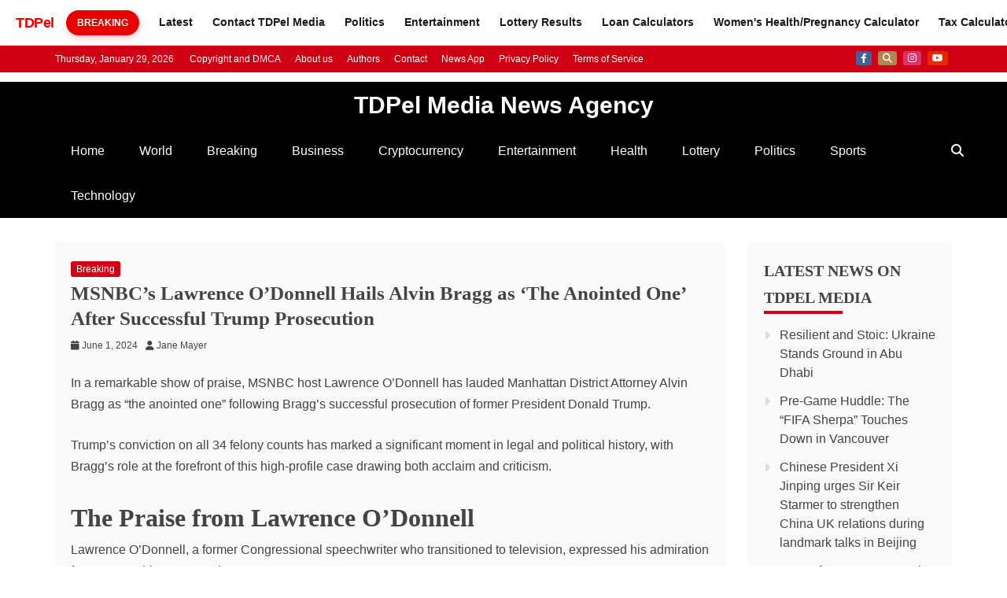

--- FILE ---
content_type: text/html; charset=utf-8
request_url: https://www.google.com/recaptcha/api2/aframe
body_size: 153
content:
<!DOCTYPE HTML><html><head><meta http-equiv="content-type" content="text/html; charset=UTF-8"></head><body><script nonce="xKyJ1B8mw3PE1g654cYm9A">/** Anti-fraud and anti-abuse applications only. See google.com/recaptcha */ try{var clients={'sodar':'https://pagead2.googlesyndication.com/pagead/sodar?'};window.addEventListener("message",function(a){try{if(a.source===window.parent){var b=JSON.parse(a.data);var c=clients[b['id']];if(c){var d=document.createElement('img');d.src=c+b['params']+'&rc='+(localStorage.getItem("rc::a")?sessionStorage.getItem("rc::b"):"");window.document.body.appendChild(d);sessionStorage.setItem("rc::e",parseInt(sessionStorage.getItem("rc::e")||0)+1);localStorage.setItem("rc::h",'1769877356751');}}}catch(b){}});window.parent.postMessage("_grecaptcha_ready", "*");}catch(b){}</script></body></html>